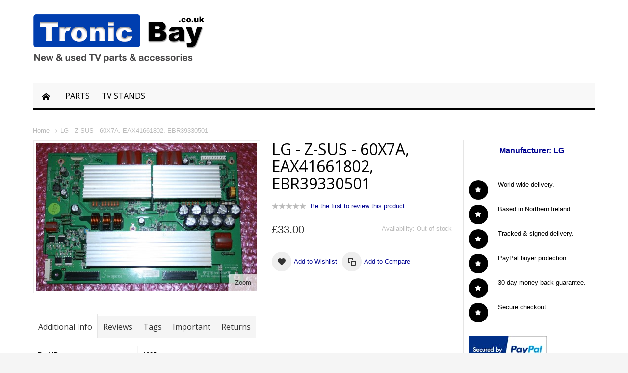

--- FILE ---
content_type: text/html; charset=UTF-8
request_url: https://www.lcd-tv-parts.com/catalog/product/view/id/4166
body_size: 16929
content:
<!DOCTYPE html>

<!--[if lt IE 7 ]> <html lang="en" id="top" class="no-js ie6"> <![endif]-->
<!--[if IE 7 ]>    <html lang="en" id="top" class="no-js ie7"> <![endif]-->
<!--[if IE 8 ]>    <html lang="en" id="top" class="no-js ie8"> <![endif]-->
<!--[if IE 9 ]>    <html lang="en" id="top" class="no-js ie9"> <![endif]-->
<!--[if (gt IE 9)|!(IE)]><!--> <html lang="en" id="top" class="no-js"> <!--<![endif]-->

<head>
<meta http-equiv="Content-Type" content="text/html; charset=utf-8" />
<title>LG - Z-SUS - 60X7A, EAX41661802, EBR39330501 lcd-tv-parts.com</title>
	<meta name="viewport" content="width=device-width, initial-scale=1" />
	<meta name="description" content="Welcome to Tronic Bay. We sell new and used TV spare parts and TV stands for Samsung, LG, Toshiba, Philips, Sony, Sharp, Panasonic and Hisense televisions. " />
<meta name="keywords" content="tv parts, lcd parts, plasma parts, tv boards," />
<meta name="robots" content="INDEX,FOLLOW" />
<link rel="icon" href="https://www.lcd-tv-parts.com/media/
/favicon/default/favicon.ico" type="image/x-icon" />
<link rel="shortcut icon" href="https://www.lcd-tv-parts.com/media/
/favicon/default/favicon.ico" type="image/x-icon" />

<!--[if lt IE 7]>
<script type="text/javascript">
//<![CDATA[
    var BLANK_URL = 'https://www.lcd-tv-parts.com/js/blank.html';
    var BLANK_IMG = 'https://www.lcd-tv-parts.com/js/spacer.gif';
//]]>
</script>
<![endif]-->

<link rel="stylesheet" type="text/css" href="https://www.lcd-tv-parts.com/js/calendar/calendar-win2k-1.css" />
<link rel="stylesheet" type="text/css" href="https://www.lcd-tv-parts.com/skin/frontend/ultimo/default/css/styles.css" media="all" />
<link rel="stylesheet" type="text/css" href="https://www.lcd-tv-parts.com/skin/frontend/base/default/css/widgets.css" media="all" />
<link rel="stylesheet" type="text/css" href="https://www.lcd-tv-parts.com/skin/frontend/ultimo/default/css/infortis/_shared/itemslider.css" media="all" />
<link rel="stylesheet" type="text/css" href="https://www.lcd-tv-parts.com/skin/frontend/ultimo/default/css/infortis/_shared/generic-nav.css" media="all" />
<link rel="stylesheet" type="text/css" href="https://www.lcd-tv-parts.com/skin/frontend/ultimo/default/css/infortis/brands/brands.css" media="all" />
<link rel="stylesheet" type="text/css" href="https://www.lcd-tv-parts.com/skin/frontend/ultimo/default/css/infortis/ultra-slideshow/ultra-slideshow.css" media="all" />
<link rel="stylesheet" type="text/css" href="https://www.lcd-tv-parts.com/skin/frontend/ultimo/default/css/infortis/_shared/accordion.css" media="all" />
<link rel="stylesheet" type="text/css" href="https://www.lcd-tv-parts.com/skin/frontend/ultimo/default/css/infortis/ultra-megamenu/menu.css" media="all" />
<link rel="stylesheet" type="text/css" href="https://www.lcd-tv-parts.com/skin/frontend/ultimo/default/css/styles-infortis.css" media="all" />
<link rel="stylesheet" type="text/css" href="https://www.lcd-tv-parts.com/skin/frontend/ultimo/default/css/components/animate/animate.css" media="all" />
<link rel="stylesheet" type="text/css" href="https://www.lcd-tv-parts.com/skin/frontend/ultimo/default/css/infortis/_shared/banners.css" media="all" />
<link rel="stylesheet" type="text/css" href="https://www.lcd-tv-parts.com/skin/frontend/ultimo/default/css/infortis/_shared/generic-cck.css" media="all" />
<link rel="stylesheet" type="text/css" href="https://www.lcd-tv-parts.com/skin/frontend/ultimo/default/css/infortis/_shared/dropdown.css" media="all" />
<link rel="stylesheet" type="text/css" href="https://www.lcd-tv-parts.com/skin/frontend/ultimo/default/css/infortis/_shared/itemgrid.css" media="all" />
<link rel="stylesheet" type="text/css" href="https://www.lcd-tv-parts.com/skin/frontend/ultimo/default/css/infortis/_shared/tabs.css" media="all" />
<link rel="stylesheet" type="text/css" href="https://www.lcd-tv-parts.com/skin/frontend/ultimo/default/css/infortis/_shared/icons.css" media="all" />
<link rel="stylesheet" type="text/css" href="https://www.lcd-tv-parts.com/skin/frontend/ultimo/default/css/infortis/_shared/icons-font.css" media="all" />
<link rel="stylesheet" type="text/css" href="https://www.lcd-tv-parts.com/skin/frontend/ultimo/default/css/common.css" media="all" />
<link rel="stylesheet" type="text/css" href="https://www.lcd-tv-parts.com/skin/frontend/ultimo/default/css/override-modules.css" media="all" />
<link rel="stylesheet" type="text/css" href="https://www.lcd-tv-parts.com/skin/frontend/ultimo/default/css/override-theme.css" media="all" />
<link rel="stylesheet" type="text/css" href="https://www.lcd-tv-parts.com/skin/frontend/ultimo/default/css/header.css" media="all" />
<link rel="stylesheet" type="text/css" href="https://www.lcd-tv-parts.com/skin/frontend/ultimo/default/css/bootstrap/bootstrap-grid.css" media="all" />
<link rel="stylesheet" type="text/css" href="https://www.lcd-tv-parts.com/skin/frontend/ultimo/default/css/infortis/_shared/grid12.css" media="all" />
<link rel="stylesheet" type="text/css" href="https://www.lcd-tv-parts.com/skin/frontend/ultimo/default/css/_config/design_default.css" media="all" />
<link rel="stylesheet" type="text/css" href="https://www.lcd-tv-parts.com/skin/frontend/ultimo/default/css/_config/grid_default.css" media="all" />
<link rel="stylesheet" type="text/css" href="https://www.lcd-tv-parts.com/skin/frontend/ultimo/default/css/_config/layout_default.css" media="all" />
<link rel="stylesheet" type="text/css" href="https://www.lcd-tv-parts.com/skin/frontend/ultimo/default/css/override-config.css" media="all" />
<link rel="stylesheet" type="text/css" href="https://www.lcd-tv-parts.com/skin/frontend/ultimo/child/css/custom.css" media="all" />
<link rel="stylesheet" type="text/css" href="https://www.lcd-tv-parts.com/skin/frontend/base/default/css/bold/checkout_payment_booster/expresspay.css" media="all" />
<link rel="stylesheet" type="text/css" href="https://www.lcd-tv-parts.com/skin/frontend/ultimo/default/css/infortis/cloud-zoom/cloud-zoom.css" media="all" />
<link rel="stylesheet" type="text/css" href="https://www.lcd-tv-parts.com/skin/frontend/ultimo/default/css/infortis/_shared/colorbox.css" media="all" />
<link rel="stylesheet" type="text/css" href="https://www.lcd-tv-parts.com/skin/frontend/ultimo/default/css/print.css" media="print" />
<script type="text/javascript" src="https://www.lcd-tv-parts.com/js/prototype/prototype.js"></script>
<script type="text/javascript" src="https://www.lcd-tv-parts.com/js/lib/ccard.js"></script>
<script type="text/javascript" src="https://www.lcd-tv-parts.com/js/prototype/validation.js"></script>
<script type="text/javascript" src="https://www.lcd-tv-parts.com/js/scriptaculous/builder.js"></script>
<script type="text/javascript" src="https://www.lcd-tv-parts.com/js/scriptaculous/effects.js"></script>
<script type="text/javascript" src="https://www.lcd-tv-parts.com/js/scriptaculous/dragdrop.js"></script>
<script type="text/javascript" src="https://www.lcd-tv-parts.com/js/scriptaculous/controls.js"></script>
<script type="text/javascript" src="https://www.lcd-tv-parts.com/js/scriptaculous/slider.js"></script>
<script type="text/javascript" src="https://www.lcd-tv-parts.com/js/varien/js.js"></script>
<script type="text/javascript" src="https://www.lcd-tv-parts.com/js/varien/form.js"></script>
<script type="text/javascript" src="https://www.lcd-tv-parts.com/js/mage/translate.js"></script>
<script type="text/javascript" src="https://www.lcd-tv-parts.com/js/mage/cookies.js"></script>
<script type="text/javascript" src="https://www.lcd-tv-parts.com/js/infortis/jquery/jquery.min.js"></script>
<script type="text/javascript" src="https://www.lcd-tv-parts.com/js/infortis/jquery/jquery-noconflict.js"></script>
<script type="text/javascript" src="https://www.lcd-tv-parts.com/js/infortis/jquery/plugins/jquery.owlcarousel.min.js"></script>
<script type="text/javascript" src="https://www.lcd-tv-parts.com/js/infortis/jquery/plugins/jquery.easing.min.js"></script>
<script type="text/javascript" src="https://www.lcd-tv-parts.com/js/infortis/jquery/plugins/jquery.accordion.min.js"></script>
<script type="text/javascript" src="https://www.lcd-tv-parts.com/js/infortis/jquery/jquery-ui.min.js"></script>
<script type="text/javascript" src="https://www.lcd-tv-parts.com/js/infortis/jquery/plugins/modernizr.custom.min.js"></script>
<script type="text/javascript" src="https://www.lcd-tv-parts.com/js/infortis/jquery/plugins/matchMedia.js"></script>
<script type="text/javascript" src="https://www.lcd-tv-parts.com/js/infortis/jquery/plugins/matchMedia.addListener.js"></script>
<script type="text/javascript" src="https://www.lcd-tv-parts.com/js/infortis/jquery/plugins/enquire.js"></script>
<script type="text/javascript" src="https://www.lcd-tv-parts.com/js/infortis/jquery/plugins/jquery.tabs.min.js"></script>
<script type="text/javascript" src="https://www.lcd-tv-parts.com/js/infortis/jquery/plugins/imagesloaded.js"></script>
<script type="text/javascript" src="https://www.lcd-tv-parts.com/js/varien/product.js"></script>
<script type="text/javascript" src="https://www.lcd-tv-parts.com/js/varien/product_options.js"></script>
<script type="text/javascript" src="https://www.lcd-tv-parts.com/js/varien/configurable.js"></script>
<script type="text/javascript" src="https://www.lcd-tv-parts.com/js/calendar/calendar.js"></script>
<script type="text/javascript" src="https://www.lcd-tv-parts.com/js/calendar/calendar-setup.js"></script>
<script type="text/javascript" src="https://www.lcd-tv-parts.com/js/infortis/jquery/plugins/jquery.cloudzoom.min.js"></script>
<script type="text/javascript" src="https://www.lcd-tv-parts.com/js/infortis/jquery/plugins/jquery.colorbox.min.js"></script>
<script type="text/javascript" src="https://www.lcd-tv-parts.com/skin/frontend/base/default/js/bold/checkout_payment_booster/expresspay.js"></script>
<script type="text/javascript" src="https://www.lcd-tv-parts.com/skin/frontend/ultimo/default/js/ultramegamenu.js"></script>
<script type="text/javascript" src="https://www.lcd-tv-parts.com/skin/frontend/ultimo/default/js/smartheader.js"></script>
<script type="text/javascript" src="https://www.lcd-tv-parts.com/skin/frontend/ultimo/default/js/stickyheader.js"></script>
<script type="text/javascript" src="https://www.lcd-tv-parts.com/skin/frontend/ultimo/default/js/app.js"></script>
<link rel="canonical" href="https://www.lcd-tv-parts.com/catalog/product/view/_ignore_category/1/id/4166/s/lg-z-sus-60x7a-eax41661802-ebr39330501/" />
<!--[if IE]>
<link rel="stylesheet" type="text/css" href="https://www.lcd-tv-parts.com/skin/frontend/ultimo/default/css/styles-ie.css" media="all" />
<![endif]-->
<!--[if lt IE 7]>
<script type="text/javascript" src="https://www.lcd-tv-parts.com/js/lib/ds-sleight.js"></script>
<script type="text/javascript" src="https://www.lcd-tv-parts.com/skin/frontend/base/default/js/ie6.js"></script>
<![endif]-->
<!--[if lte IE 7]>
<link rel="stylesheet" type="text/css" href="https://www.lcd-tv-parts.com/skin/frontend/ultimo/default/css/styles-ie7.css" media="all" />
<![endif]-->
<!--[if lte IE 8]>
<link rel="stylesheet" type="text/css" href="https://www.lcd-tv-parts.com/skin/frontend/ultimo/default/css/styles-ie8.css" media="all" />
<![endif]-->

<script type="text/javascript">
//<![CDATA[
Mage.Cookies.path     = '/';
Mage.Cookies.domain   = '.www.lcd-tv-parts.com';
//]]>
</script>

<script type="text/javascript">
//<![CDATA[
optionalZipCountries = ["HK","IE","MO","PA"];
//]]>
</script>
            <!-- BEGIN GOOGLE ANALYTICS CODE -->
        <script type="text/javascript">
        //<![CDATA[
            var _gaq = _gaq || [];
            
_gaq.push(['_setAccount', 'UA-49521020-1']);

_gaq.push(['_trackPageview']);
            
            (function() {
                var ga = document.createElement('script'); ga.type = 'text/javascript'; ga.async = true;
                ga.src = ('https:' == document.location.protocol ? 'https://ssl' : 'http://www') + '.google-analytics.com/ga.js';
                var s = document.getElementsByTagName('script')[0]; s.parentNode.insertBefore(ga, s);
            })();

        //]]>
        </script>
        <!-- END GOOGLE ANALYTICS CODE -->
    <style type="text/css">
									.footer-container2
	{
		background-image: url(https://www.lcd-tv-parts.com/media/
/wysiwyg/infortis/ultimo/_patterns/default/1.png);
	}
		</style><script type="text/javascript">//<![CDATA[
        var Translator = new Translate([]);
        //]]></script><!--da3116d6da19742510fc30cc9c940d22-->

<!--below is script for the sectigo SSL certificate. You can delete this if you change SSL provider-->
<script type="text/javascript"> //<![CDATA[ 
var tlJsHost = ((window.location.protocol == "https:") ? "https://secure.trust-provider.com/" : "http://www.trustlogo.com/");
document.write(unescape("%3Cscript src='" + tlJsHost + "trustlogo/javascript/trustlogo.js' type='text/javascript'%3E%3C/script%3E"));
//]]>
</script>
	<link href='//fonts.googleapis.com/css?family=Open+Sans&amp;subset=latin' rel='stylesheet' type='text/css' />
</head>
<body class=" catalog-product-view responsive catalog-product-view product-lg-z-sus-60x7a-eax41661802-ebr39330501 ">
<div id="root-wrapper">
<div class="wrapper">
        <noscript>
        <div class="global-site-notice noscript">
            <div class="notice-inner">
                <p>
                    <strong>JavaScript seems to be disabled in your browser.</strong><br />
                    You must have JavaScript enabled in your browser to utilize the functionality of this website.                </p>
            </div>
        </div>
    </noscript>
    <div class="page">
        <div id="header-container" class="header-container header-mobile" style="display:none;">
<div class="header-container2">
<div class="header-container3">

        <!-- Part of the header displayed only in mobile mode -->
    <div class="header-m-container">

        <div class="header-m-top-container">
            <div class="header-m-top header container clearer">
                <div class="inner-container">

                    
                                        
                </div> <!-- end: inner-container -->
            </div> <!-- end: header-m-top -->
        </div> <!-- end: header-m-top-container -->

        <div class="header-m-primary-container">
            <div class="header-m-primary header container">
                <div class="inner-container">

                    
                    <!-- Mobile logo -->
                    <div class="logo-wrapper--mobile">
                        <a class="logo logo--mobile" href="https://www.lcd-tv-parts.com/" title="TronicBay.co.uk">
                            <img src="https://www.lcd-tv-parts.com/skin/frontend/ultimo/child/images/logo-350x130.gif" alt="TronicBay.co.uk" />
                        </a>
                    </div>
                    <div class="clearer after-mobile-logo"></div>

                    <!-- Skip links -->
                    <div class="skip-links-wrapper skip-links--4">

                                                    <a href="#header-nav" class="skip-link skip-nav">
                                <span class="icon ic ic-menu"></span>
                                <span class="label">Menu</span>
                            </a>
                        
                                                    <a href="#header-search" class="skip-link skip-search">
                                <span class="icon ic ic-search"></span>
                                <span class="label">Search</span>
                            </a>
                        
                                                    <a href="#header-account" class="skip-link skip-account">
                                <span class="icon ic ic-user"></span>
                                <span class="label">Account</span>
                            </a>
                        
                        
                        
                                                                            <div id="mini-cart-marker-mobile"></div>
                            <div id="mini-cart" class="mini-cart dropdown is-empty">

    <a href="#header-cart" class="mini-cart-heading dropdown-heading cover skip-link skip-cart">
        <span>
        
            <span class="icon ic ic-cart"></span>
                        <span class="label">Cart</span>
                        <span class="caret"></span>

        </span>
    </a> <!-- end: heading -->
    
                <div id="header-cart" class="mini-cart-content dropdown-content left-hand block block block-cart skip-content skip-content--style">
            <div class="block-content-inner">

                                <div class="empty">You have no items in your shopping cart.</div>

            </div> <!-- end: inner block -->
        </div> <!-- end: dropdown-content -->
    
</div>
                        
                                                    <div id="header-nav" class="skip-content skip-content--style">
                                <div id="nav-marker-mobile"></div>
                            </div>

                                                    <div id="search-marker-mobile"></div>
                            <div id="header-search" class="skip-content skip-content--style">
    <div class="search-wrapper">
        <form id="search_mini_form" action="https://www.lcd-tv-parts.com/catalogsearch/result/" method="get">
    <div class="form-search">
        <label for="search">Search:</label>
        <input id="search" type="text" name="q" value="" class="input-text" maxlength="128" />
        <button type="submit" title="Search" class="button"><span><span>Search</span></span></button>
        <div id="search_autocomplete" class="search-autocomplete"></div>
        <script type="text/javascript">
        //<![CDATA[
            var searchForm = new Varien.searchForm('search_mini_form', 'search', 'Search entire store here...');
            searchForm.initAutocomplete('https://www.lcd-tv-parts.com/catalogsearch/ajax/suggest/', 'search_autocomplete');
        //]]>
        </script>
    </div>
</form>
    </div>
</div>
                        
                                                    <div id="account-links-marker-mobile"></div>
                                <div id="header-account" class="account-links top-links links-wrapper-separators-left skip-content skip-content--style">
        <ul class="links">
                        <li class="first" ><a href="https://www.lcd-tv-parts.com/customer/account/" title="Account" >Account</a></li>
                                <li ><a href="https://www.lcd-tv-parts.com/wishlist/" title="Wishlist" >Wishlist</a></li>
                                <li ><a href="https://www.lcd-tv-parts.com/customer/account/login/" title="Log In" >Log In</a></li>
                                <li class=" last" id="link-sign-up"><a href="https://www.lcd-tv-parts.com/customer/account/create/" title="Sign Up" >Sign Up</a></li>
            </ul>
    </div>
                        
                        
                            <div class="skip-links-clearer clearer"></div>

                    </div> <!-- end: skip-links-wrapper -->

                </div> <!-- end: inner-container -->
            </div> <!-- end: header-m-primary -->
        </div> <!-- end: header-m-primary-container -->

    </div> <!-- end: header-m-container -->
    
    <!-- Part of the header displayed only in regular mode -->
    <div class="header-top-container">
        <div class="header-top header container clearer">
            <div class="inner-container">

                                
                <div class="left-column">

                    
                    
                                                            <div class="item item-left hide-below-960">
                        <p class="welcome-msg"> </p>
                    </div>

                </div> <!-- end: left column -->

                <div class="right-column">

                    
                                        
                    
                    
                    
                </div> <!-- end: right column -->

            </div> <!-- end: inner-container -->
        </div> <!-- end: header-top -->
    </div> <!-- end: header-top-container -->

    <div class="header-primary-container">
        <div class="header-primary header container">
            <div class="inner-container">

                
                                <div class="hp-blocks-holder">

                                            <!-- Left column -->
                        <div class="hp-block left-column grid12-4">
                                                                                                                            <div class="item"><div class="logo-wrapper logo-wrapper--regular">
			<a class="logo logo--regular" href="https://www.lcd-tv-parts.com/" title="TronicBay.co.uk"><strong>TronicBay.co.uk</strong><img src="https://www.lcd-tv-parts.com/skin/frontend/ultimo/child/images/logo-350x130.gif" alt="TronicBay.co.uk" /></a>
	</div>
</div>
                                                                                    </div> <!-- end: left column -->
                    
                                            <!-- Central column -->
                        <div class="hp-block central-column grid12-4">
                                                                                                                            <div class="item"><div id="search-marker-regular"></div></div>
                                                                                    </div> <!-- end: central column -->
                    
                                            <!-- Right column -->
                        <div class="hp-block right-column grid12-4">
                                                                                                                            <div class="item"><div id="user-menu-wrapper-regular">
    <div id="user-menu" class="user-menu">

        
        
                    <div id="mini-cart-marker-regular"></div>        
        
                
        
                    <div id="mini-compare-marker-regular"></div>        
        
                
        
                    <div id="account-links-marker-regular"></div>        
        
        
    </div> <!-- end: user-menu -->
</div>
</div>
                                                                                    </div> <!-- end: right column -->
                                        
                </div> <!-- end: hp-blocks-holder -->

            </div> <!-- end: inner-container -->
        </div> <!-- end: header-primary -->
    </div> <!-- end: header-primary-container -->

            
    <div class="nav-container skip-content sticky-container">
        <div class="nav container clearer">
            <div class="inner-container"><div class="navi-wrapper">

        <ul class="nav-holders-wrapper">
        <li id="nav-holder1" class="nav-item level0 level-top nav-holder"></li>
        <li id="nav-holder2" class="nav-item level0 level-top nav-holder"></li>
        <li id="nav-holder3" class="nav-item level0 level-top nav-holder"></li>
    </ul>

            
        <div class="mobnav-trigger menu-trigger">
            <div class="menu-trigger-inner">
                <span class="trigger-icon"><span class="line"></span><span class="line"></span><span class="line"></span></span>
                <span class="label">Menu</span>
            </div>
        </div>

    
        
            
        <div id="nav-marker-regular"></div>
    <nav id="mainmenu" class="navi nav-regular opt-fx-fade-inout opt-sb0 opt-sob opt-hide480 with-bullets">
        <ul>

                        
            
                            <li class="nav-item nav-item--home level0 level-top">
                    <a class="level-top" href="https://www.lcd-tv-parts.com/"><span class="ic ic-home"></span></a>
                </li>
                        
                                        <li class="nav-item level0 nav-1 level-top first classic"><a href="https://www.lcd-tv-parts.com/parts.html" class="level-top"><span>Parts</span></a></li><li class="nav-item level0 nav-2 level-top last classic"><a href="https://www.lcd-tv-parts.com/tv-stands.html" class="level-top"><span>TV stands</span></a></li>                    
                                    
                                                                
        </ul>
    </nav>

    <div class="nav-border-bottom"></div>

</div> <!-- end: navi-wrapper -->
<script type="text/javascript">
//<![CDATA[

    var topMenuContainer = jQuery('#mainmenu');
    var topMenuSettings = {
        mobileMenuThreshold: 992        , isVerticalLayout: false        
        , mode: 0                , initVerticalMenuCollapsed: true        , outermostContainer: jQuery('.hp-blocks-holder')        , fullWidthDdContainer: jQuery('.hp-blocks-holder')    };
    var theTopMenu = topMenuContainer.ultramegamenu(topMenuSettings).data("infortis-ultramegamenu");
    theTopMenu.enableDropdowns();

        
        jQuery(function($) {

            var itemsList = topMenuContainer.children('ul');

            // Non-clickable links
            itemsList.on('click', '.no-click', function(e) {
                e.preventDefault();
            });

        }); //end: on document ready

        jQuery(window).on("load", function() {

            var menubar = topMenuContainer;
            var isTouchDevice = ('ontouchstart' in window) || (navigator.msMaxTouchPoints > 0);
            if (isTouchDevice)
            {
                menubar.on('click', 'a', function(e) {

                    var link = jQuery(this);
                    if (!menubar.hasClass('nav-mobile') && link.parent().hasClass('nav-item--parent'))
                    {
                        if (!link.hasClass('ready'))
                        {
                            e.preventDefault();
                            menubar.find('.ready').removeClass('ready');
                            link.parents('li').children('a').addClass('ready');
                        }
                    }

                }); //end: on click
            } //end: if isTouchDevice

        }); //end: on load

    
//]]>
</script>
</div>
        </div>
    </div>    
</div> <!-- end: header-container3 -->
</div> <!-- end: header-container2 -->
</div> <!-- end: header-container -->
<script type="text/javascript">
//<![CDATA[

    var theHeaderContainer = jQuery('#header-container');

        
        var smartHeaderSettings = {
            cartBlockSelector: '#mini-cart'
            , dropdownBlockClass: 'dropdown'
        };
        theHeaderContainer.smartheader(smartHeaderSettings);

    
    jQuery(function($) {

        
            //Skip Links
            var skipContents = $('.skip-content');
            var skipLinks = $('.skip-link');
            skipLinks.on('click', function (e) {
                e.preventDefault();

                var self = $(this);
                var target = self.attr('href');

                //Get target element
                var elem = $(target);

                //Check if stub is open
                var isSkipContentOpen = elem.hasClass('skip-active') ? 1 : 0;

                //Hide all stubs
                skipLinks.removeClass('skip-active');
                skipContents.removeClass('skip-active');

                //Toggle stubs
                if (isSkipContentOpen) {
                    self.removeClass('skip-active');
                } else {
                    self.addClass('skip-active');
                    elem.addClass('skip-active');
                }
            });

        
        
            var stickyHeaderSettings = {
                stickyThreshold: 992                , cartBlockSelector: '#mini-cart'
            };
            theHeaderContainer.stickyheader(stickyHeaderSettings);

        
    }); //end: on document ready

//]]>
</script>
<script type="text/javascript">
//<![CDATA[

    //Expose the header container
    var jsHeaderContainerObject = document.getElementById("header-container");
    if (jsHeaderContainerObject.style.display == 'none')
    {
        jsHeaderContainerObject.style.display = "block";
        jsHeaderContainerObject.classList.add("js-shown"); ///
    }

//]]>
</script>
        <div class="main-container col1-layout">
            <div class="main-top-container"></div>
            <div class="main container">
                <div class="inner-container">
                    <div class="breadcrumbs">
    <ul>
                                    <li class="home" itemscope itemtype="http://data-vocabulary.org/Breadcrumb">
                    <a href="https://www.lcd-tv-parts.com/" title="Go to Home Page" itemprop="url"><span itemprop="title">Home</span></a>
            
                                <span class="sep"></span>
                                
                </li>
                                    <li class="product">
                    <span class="last-crumb">LG - Z-SUS - 60X7A, EAX41661802, EBR39330501</span>
            
                                
                </li>
            </ul>
</div>
                    <div class="preface"></div>
                    <div id="page-columns" class="columns">
                        <div class="column-main">
                                                        <script type="text/javascript">
	var optionsPrice = new Product.OptionsPrice([]);
</script>
<div id="messages_product_view"></div>
<div class="product-view nested-container" itemscope itemtype="http://schema.org/Product">



	<div class="product-img-column grid12-5 ">

		



<div class="img-box img-box-style1">


        
                
        <p class="product-image" style="max-width: 450px;">
        
            <a  href="https://www.lcd-tv-parts.com/media/
/catalog/product/cache/1/image/3888x/040ec09b1e35df139433887a97daa66f/1/3/1305.jpg"
                class="cloud-zoom product-image-gallery"                 id="zoom1"
                rel="position:'right',showTitle:false,lensOpacity:0.5,smoothMove:3,zoomWidth:650,zoomHeight:500,adjustX:15,adjustY:-6,tint:'#003EAF',tintOpacity:0.5">

                <img id="image-main"                     class="gallery-image visible"                     src="https://www.lcd-tv-parts.com/media/
/catalog/product/cache/1/image/450x/040ec09b1e35df139433887a97daa66f/1/3/1305.jpg"
                    alt="LG - Z-SUS - 60X7A, EAX41661802, EBR39330501"
                    title="LG - Z-SUS - 60X7A, EAX41661802, EBR39330501"
                    itemprop="image" />
            </a>
            
                                            <a id="zoom-btn" class="lightbox-group zoom-btn-small" href="https://www.lcd-tv-parts.com/media/
/catalog/product/cache/1/image/3888x/040ec09b1e35df139433887a97daa66f/1/3/1305.jpg" title="LG - Z-SUS - 60X7A, EAX41661802, EBR39330501">Zoom</a>
                
                    </p>
    
    



        <div class="more-images slider-arrows3 itemslider-thumbnails count-1">
        <div id="itemslider-zoom" class="thumbnails slides">
        
                        
                                                                    <div class="item" >
                        <a href="https://www.lcd-tv-parts.com/media/
/catalog/product/cache/1/image/3888x/040ec09b1e35df139433887a97daa66f/1/3/1305.jpg" class="cloud-zoom-gallery lightbox-group" title=""
                            rel="useZoom:'zoom1', smallImage: 'https://www.lcd-tv-parts.com/media/
/catalog/product/cache/1/image/450x/040ec09b1e35df139433887a97daa66f/1/3/1305.jpg'">
                                                            <img class="lazyOwl" data-src="https://www.lcd-tv-parts.com/media/
/catalog/product/cache/1/thumbnail/65x/040ec09b1e35df139433887a97daa66f/1/3/1305.jpg" alt=""/>
                                                    </a>
                    </div>
                                    
                </div>
    </div> <!-- end: more-images -->
</div> <!-- end: img-box -->



		<script type="text/javascript">
        jQuery(function($) {

        	//Zoom button for main image
        	$zoomButton = $("#zoom-btn");
            
            //Init lightbox
            $(".lightbox-group").colorbox({
			                rel:		'lightbox-group',
			                opacity:	0.5,
                speed:		300,
                current:	'{current} / {total}',
                previous: '',
                next: '',
                close: '' //No comma here
				, maxWidth:'95%', maxHeight:'95%'			});
			
			//Product thumbnails - remove first one from gallery, it's already included in gallery by "zoom" button
							$(".cloud-zoom-gallery").first().removeClass("cboxElement");
						
			//Remove clicked thumbnail from gallery, it's already included in gallery by "zoom" button
			$(".cloud-zoom-gallery").click(function() {
				$zoomButton
					.attr('href', $(this).attr('href'))
					.attr('title', $(this).attr('title'));
			
									//First add gallery class to all thumbnails
					$(".cloud-zoom-gallery").each(function() {
						$(this).addClass("cboxElement");
					});
					$(this).removeClass("cboxElement");
							});

			//On image change
			$(document).on('product-media-manager-image-updated', function(e, data) {

				var img = data.img;

				//Add new image's URL to the zoom button's href attribute
				$zoomButton.attr('href', img.attr('src'));
				$zoomButton.attr('title', '');

									$(".cloud-zoom-gallery").each(function() {
						$(this).addClass("cboxElement");
					});
				
			}); //end: on event
            
        });
    </script>

<script type="text/javascript">
//<![CDATA[

    jQuery(function($) {

        var $cz = $('.cloud-zoom');
        var czInstance = $('.cloud-zoom').data('zoom');

        //On image change
        $(document).on('product-media-manager-image-updated', function(e, data) {

            var img = data.img;

            czInstance.destroy();

            //Add new image's URL to the CloudZoom element's href attribute
            $cz.attr('href', img.attr('src'));

            //Remove mousetrap
            var $mt = $('.mousetrap');
            $mt.unbind();
            $mt.remove();
            $mt = null;

            //Reinitialize CloudZoom
            $cz.CloudZoom();

        }); //end: on event

        //On resize
        var t;
        $(window).resize(function() {
            clearTimeout(t); 
            t = setTimeout(function() {

                czInstance.destroy();

                //Remove mousetrap and other elements
                var $mt = $('.mousetrap');
                $mt.unbind();
                $mt.remove();
                $mt = null;
                $('.cloud-zoom-lens').remove();
                $('#cloud-zoom-big').remove();

                //Reinitialize CloudZoom
                $cz.CloudZoom();

            }, 200);
        });

            var owl = $('#itemslider-zoom');
        owl.owlCarousel({

            mouseDrag: false,

                    lazyLoad: true,
        
                    itemsCustom: [ [0, 1] ],
            responsiveRefreshRate: 50,
        
                    slideSpeed: 200,
        
        
                    autoPlay: 5000,
        
            stopOnHover: true,

                    rewindNav: true,
            rewindSpeed: 600,
        
            pagination: false,
            navigation: true,
            navigationText: false

        }); //end: owl
    
    });
//]]>
</script>

				
	</div>



	<div class="product-primary-column product-shop grid12-4">

		<div class="product-name">
			<h1 itemprop="name">LG - Z-SUS - 60X7A, EAX41661802, EBR39330501</h1>
		</div>
		
		    <div class="ratings no-rating">
        <div class="rating-box">
            <div class="rating" style="width:0%"></div>
        </div>
        <p class="rating-links">
            <a id="goto-reviews-form" href="#review-form">Be the first to review this product</a>
        </p>
    </div>

		
		
		
								<meta itemprop="productID" content="sku:1305" />		
				
		
		<div itemprop="offers" itemscope itemtype="http://schema.org/Offer">
			<div class="product-type-data">

									
		    <p class="availability out-of-stock">Availability: <span>Out of stock</span></p>
	    <meta itemprop="availability" content="http://schema.org/OutOfStock">
	

                        
    <div class="price-box">
                                                                <span class="regular-price" id="product-price-4166">
                                            <span class="price">£33.00</span>                                    </span>
                        
        </div>

				
			</div>
			
			<meta itemprop="priceCurrency" content="GBP" /><meta itemprop="price" content="27.5" />		</div> 
				
			<form action="https://www.lcd-tv-parts.com/checkout/cart/add/uenc/aHR0cHM6Ly93d3cubGNkLXR2LXBhcnRzLmNvbS9jYXRhbG9nL3Byb2R1Y3Qvdmlldy9pZC80MTY2Lz9fX19TSUQ9VQ,,/product/4166/form_key/y0ojMQDcQiGOKvY0/" method="post" id="product_addtocart_form">
				<input name="form_key" type="hidden" value="y0ojMQDcQiGOKvY0" />
				<div class="no-display">
					<input type="hidden" name="product" value="4166" />
					<input type="hidden" name="related_product" id="related-products-field" value="" />
				</div>
											</form>

		
				
					<div class="action-box clearer">
				<ul class="add-to-links">

	<li>
        <a class="link-wishlist feature feature-icon-hover first" href="https://www.lcd-tv-parts.com/wishlist/index/add/product/4166/form_key/y0ojMQDcQiGOKvY0/" onclick="productAddToCartForm.submitLight(this, this.href); return false;" title="Add to Wishlist">
			<span class="ic ic-heart ib icon-color-productview"></span>
			<span class="label">Add to Wishlist</span>
		</a>
	</li>


	<li>
        <a class="link-compare feature feature-icon-hover first" href="https://www.lcd-tv-parts.com/catalog/product_compare/add/product/4166/uenc/aHR0cHM6Ly93d3cubGNkLXR2LXBhcnRzLmNvbS9jYXRhbG9nL3Byb2R1Y3Qvdmlldy9pZC80MTY2/form_key/y0ojMQDcQiGOKvY0/" title="Add to Compare">
			<span class="ic ic-compare ib icon-color-productview"></span>
			<span class="label">Add to Compare</span>
		</a>
	</li>

</ul>			</div>
		
		
		
		
	</div>



	
		<div class="product-secondary-column grid12-3 custom-sidebar-right">
			<div class="inner">

				
				
									<div class="feature-wrapper bottom-border">			
				
			<div class="box-brand">
									<a class="fade-on-hover" href="https://www.lcd-tv-parts.com/catalogsearch/advanced/result/?manufacturer%5B%5D=19" title="Click to see more products from LG"><div class="brand-name attribute"><span class="label">Manufacturer: </span>LG</div></a>
								<meta itemprop="brand" content="LG" />
			</div>
		
			</div>
				
				
				<div class="container_product_secondary_2 std block_product_secondary_bottom"><div class="feature feature-icon-hover indent">
	<span class="ib ic ic-star"></span>
	<p class="no-margin ">World wide delivery.</p>
</div>
<div class="feature feature-icon-hover indent">
	<span class="ib ic ic-star"></span>
	<p class="no-margin ">Based in Northern Ireland.</p>
</div>

<div class="feature feature-icon-hover indent">
	<span class="ib ic ic-star"></span>
	<p class="no-margin ">Tracked & signed delivery.</p>
</div>
<div class="feature feature-icon-hover indent last">
	<span class="ib ic ic-star"></span>
	<p class="no-margin ">PayPal buyer protection.</p>
</div>

<p></p>

<div class="feature feature-icon-hover indent">
	<span class="ib ic ic-star"></span>
	<p class="no-margin ">30 day money back guarantee.</p>
</div>
<div class="feature feature-icon-hover indent">
	<span class="ib ic ic-star"></span>
	<p class="no-margin ">Secure checkout.</p>
</div>



<!-- 
<!-- Social bookmarks from http://www.addthis.com/get/sharing  -->
<!-- AddThis Button BEGIN -->
<!-- David P - I have removed this as it was causing all pages to show a browser warning of loading unsecure scripts
<div class="feature-wrapper top-border margin-bottom">
	<div class="addthis_toolbox addthis_default_style ">
	<a class="addthis_button_preferred_1"></a>
	<a class="addthis_button_preferred_2"></a>
	<a class="addthis_button_preferred_3"></a>
	<a class="addthis_button_preferred_4"></a>
	<a class="addthis_button_compact"></a>
	<a class="addthis_counter addthis_bubble_style"></a>
	</div>
	<script type="text/javascript" src="http://s7.addthis.com/js/300/addthis_widget.js#pubid=xa-5054e6c6502d114f"></script>
</div>
-->
<!-- AddThis Button END -->




<br/></div>
				<div class="block_product_replace_related"><div class="block">

<img src="https://www.paypalobjects.com/webstatic/mktg/logo/bdg_secured_by_pp_2line.png" alt="Secured by PayPal" />
<br />
<br />
<img src="https://www.lcd-tv-parts.com/media/
/wysiwyg/Logos/checkout-cards.png" alt="Cards accepted" />


<!--
	<div class="block-title">
		<strong><span>Replace related</span></strong>
	</div>

	<p style="background-color: #eee; padding:10px; margin-bottom:10px; margin-top:10px;">
		Custom CMS block replacing related products. Put your own content here: text, HTML, images - whatever you want.
	</p>
	<p style="background-color: #eee; padding:10px;">
		There are many similar blocks accross the store. All editable from admin panel.
	</p>
-->


</div></div>
			</div>
		</div>

	


	

	
	<script type="text/javascript">
	//<![CDATA[
		var productAddToCartForm = new VarienForm('product_addtocart_form');
		productAddToCartForm.submit = function(button, url) {
			if (this.validator.validate()) {
				var form = this.form;
				var oldUrl = form.action;

				if (url) {
				   form.action = url;
				}
				var e = null;
				try {
					this.form.submit();
				} catch (e) {
				}
				this.form.action = oldUrl;
				if (e) {
					throw e;
				}

				if (button && button != 'undefined') {
					button.disabled = true;
				}
			}
		}.bind(productAddToCartForm);

		productAddToCartForm.submitLight = function(button, url){
			if(this.validator) {
				var nv = Validation.methods;
				delete Validation.methods['required-entry'];
				delete Validation.methods['validate-one-required'];
				delete Validation.methods['validate-one-required-by-name'];
				if (this.validator.validate()) {
					if (url) {
						this.form.action = url;
					}
					this.form.submit();
				}
				Object.extend(Validation.methods, nv);
			}
		}.bind(productAddToCartForm);
	//]]>
	</script>



		<div class="product-lower-primary-column box-additional grid12-9">

		<div class="collateral-container box-tabs">

    
                                    

        <div id="product-tabs" class="gen-tabs gen-tabs--style1">

        <ul class="tabs clearer">
                                                                                                        <li id="tab-additional"><a href="#" class="current">Additional Info</a></li>
                                                                <li id="tab-tabreviews"><a href="#" >Reviews</a></li>
                                                                <li id="tab-tags"><a href="#" >Tags</a></li>
                                                                <li id="tab-product_cms_block1"><a href="#" >Important</a></li>
                                                                <li id="tab-product_cms_block2"><a href="#" >Returns</a></li>
                                    </ul>
        <div class="tabs-panels"><div class="acctab" id="acctab-additional">Additional Info</div><div class="panel">    <strong class="section-title">Additional Info</strong>
    <table class="data-table" id="product-attribute-specs-table">
        <col width="25%" />
        <col />
        <tbody>
                    <tr>
                <th class="label">Part ID</th>
                <td class="data">1305</td>
            </tr>
                    <tr>
                <th class="label">Manufacturer</th>
                <td class="data">LG</td>
            </tr>
                    <tr>
                <th class="label">Type</th>
                <td class="data">Z-SUS</td>
            </tr>
                    <tr>
                <th class="label">Part no.</th>
                <td class="data">EBR39330501</td>
            </tr>
                    <tr>
                <th class="label">Can substitute for</th>
                <td class="data">No</td>
            </tr>
                    <tr>
                <th class="label">Numbers on part/board</th>
                <td class="data">60X7A
EAX41661802</td>
            </tr>
                    <tr>
                <th class="label">Compatible models</th>
                <td class="data">No</td>
            </tr>
                    <tr>
                <th class="label">Condition</th>
                <td class="data">Used</td>
            </tr>
                    <tr>
                <th class="label">Condition description</th>
                <td class="data">Part (used) - This is a previously used but working part which has been removed from a ‘write off’ unit where the fault was not associated with this part.</td>
            </tr>
                    <tr>
                <th class="label">Additional notes</th>
                <td class="data">No</td>
            </tr>
                </tbody>
    </table>
    <script type="text/javascript">decorateTable('product-attribute-specs-table')</script>
</div><div class="acctab" id="acctab-tabreviews">Reviews</div><div class="panel">
<div class="box-collateral box-reviews" id="customer-reviews">
            <div class="form-add">
    <div class="heading">Write Your Own Review</div>
        <p class="review-nologged" id="review-form">
        Only registered users can write reviews. Please, <a href="https://www.lcd-tv-parts.com/customer/account/login/referer/aHR0cHM6Ly93d3cubGNkLXR2LXBhcnRzLmNvbS9jYXRhbG9nL3Byb2R1Y3Qvdmlldy9pZC80MTY2Lz9fX19TSUQ9VSNyZXZpZXctZm9ybQ,,/">log in</a> or <a href="https://www.lcd-tv-parts.com/customer/account/create/">register</a>    </p>
    </div>
</div>
</div><div class="acctab" id="acctab-tags">Tags</div><div class="panel"><div class="box-collateral box-tags">
    <strong class="section-title">Tags</strong>
            <form id="addTagForm" action="https://www.lcd-tv-parts.com/tag/index/save/product/4166/uenc/aHR0cHM6Ly93d3cubGNkLXR2LXBhcnRzLmNvbS9jYXRhbG9nL3Byb2R1Y3Qvdmlldy9pZC80MTY2/" method="get">
        <div class="form-add">
            <label for="productTagName">Add Your Tags:</label>
            <div class="input-box">
                <input type="text" class="input-text required-entry" name="productTagName" id="productTagName" />
            </div>
            <button type="button" title="Add Tags" class="button" onclick="submitTagForm()">
                <span>
                    <span>Add Tags</span>
                </span>
            </button>
        </div>
    </form>
    <p class="note">Use spaces to separate tags. Use single quotes (') for phrases.</p>
    <script type="text/javascript">
    //<![CDATA[
        var addTagFormJs = new VarienForm('addTagForm');
        function submitTagForm(){
            if(addTagFormJs.validator.validate()) {
                addTagFormJs.form.submit();
            }
        }
    //]]>
    </script>
</div>
</div><div class="acctab" id="acctab-product_cms_block1">Important</div><div class="panel">	<div class="std"><h2><span style="color: #333333;">Are you ordering the correct part?</span></h2>
<p></p>
<p>This part will not repair your TV if the fault within the unit has not been diagnosed correctly. An incorrect diagnoses may give you the impression that the part you have received from us is faulty. Before placing an order it is therefore important that you consult with a qualified electrical engineer in order to determine both the source of the fault and the correct part to order (there can be numerous variations of the same part). Please note that in the event of a return as a result of ordering the wrong item, buyers are responsible for both outbound and return postage costs. If you have an issue with the item you have received please contact us directly. It may be possible we can provide some additional advice to remedy a problem.</p>
<p></p>
<p></p>
<ul>
<li>Research part compatibility before you place your order.</li>
<li>Check the model, part numbers and image carefully to ensure you are replacing a like for like part.</li>
<li>Parts should be installed by an experienced technician.</li>
<li>We can not be responsible for any damage, injury or costs incurred as a result of fitting parts.</li>
</ul>
<!--
<h2>Custom Static Block 1</h2>

<p>Custom CMS block displayed as a tab. You can use it to display info about returns and refunds, latest promotions etc. You can put your own content here: text, HTML, images - whatever you like. There are <strong>many similar blocks</strong> accross the store. All CMS blocks are editable from the admin panel.</p>

<div class="feature feature-icon-hover indent first">
	<span class="ib ic ic-right ic-2x"></span>
	<p class="no-margin"><strong>Magento Community Edition is the most powerful</strong> open source e-commerce software and can be downloaded 100% for free. Developers can modify the core code, add custom features and functionality by installing extensions from Magento Connect marketplace.</p>
</div>
<div class="feature feature-icon-hover indent">
	<span class="ib ic ic-right ic-2x"></span>
	<p class="no-margin"><strong>Manage the fully dynamic catalog</strong> with the intutive admistrative interface. The flexible catalog system includes various options for the display of items. Magento is also integrated with a variety of major payment gateways out of the box.</p>
</div>
<div class="feature feature-icon-hover indent last">
	<span class="ib ic ic-right ic-2x"></span>
	<p class="no-margin"><strong>Magento is a fully global platform</strong>, allowing for the expansion of business or simply offering multiple versions of your site to meet the needs of your customers.
Translated into over 60 languages, supporting multiple currencies, payment methods and taxes, Magento allows for internationalization of your online stores.</p>
</div>
--></div>
</div><div class="acctab" id="acctab-product_cms_block2">Returns</div><div class="panel">	<div class="std"><h2><span style="color: #333333;">Returns &amp; Faulty items</span></h2>
<p>All products are individually inspected before being dispatched. In the unlikely event that your item is faulty, please contact us within 30 days of receipt and we will provide return details.</p></div>
</div></div>

    </div>
    <script type="text/javascript">
        //<![CDATA[
        jQuery(function($) {

            //Link to the reviews tab
            var tabOperator = {

                root : ''
                , $rootContainer : null
                , $tabsContainer : null
                , $panelsContainer : null

                //1 - tabs/accordion, 2 - accordion, 3 - tabs
                , mode : 1                , threshold : 1024                , initialAccIndex : 0
                , tabEffect : 'default'
                , accEffect : 'default'

                , init : function(root)
                {
                    //If no param, set default selector
                    tabOperator.root = root || '.gen-tabs';
                    tabOperator.$rootContainer      = $(tabOperator.root);
                    tabOperator.$tabsContainer      = tabOperator.$rootContainer.children('.tabs');
                    tabOperator.$panelsContainer    = tabOperator.$rootContainer.children('.tabs-panels');

                    //Activate tabs based on selected mode
                                            tabOperator.initialAccIndex = null;
                    
                    if (tabOperator.mode === 1)
                    {
                        //Initial value of the flag which indicates whether viewport was above the threshold
                        var previousAboveThreshold = $(window).width() >= tabOperator.threshold;

                        //Activate tabs or accordion
                        if (previousAboveThreshold)
                        {
                            //If above threshold - activate tabs
                            tabOperator.initTabs();
                        }
                        else
                        {
                            //If below threshold - activate accordion
                            tabOperator.initAccordion(tabOperator.initialAccIndex);
                        }

                        //On tab click
                        tabOperator.hookToAccordionOnClick();

                        //On window resize
                        $(window).on('themeResize', function (e, resizeEvent) {

                            if ($(window).width() < tabOperator.threshold)
                            {
                                if (previousAboveThreshold)
                                {
                                    //Now below threshold, previously above, so switch to accordion
                                    var api = tabOperator.$tabsContainer.data("tabs");
                                    var index = api.getIndex();
                                    api.destroy();

                                    tabOperator.initAccordion(index);
                                }
                                previousAboveThreshold = false;
                            }
                            else
                            {
                                if (!previousAboveThreshold)
                                {
                                    //Now above threshold, previously below, so switch to tabs
                                    var api = tabOperator.$panelsContainer.data("tabs");
                                    var index = api.getIndex();
                                    api.destroy();
                                    tabOperator.$rootContainer.removeClass("accor");

                                    tabOperator.initTabs(index);
                                }
                                previousAboveThreshold = true;
                            }

                        });
                    }
                    else if (tabOperator.mode === 2)
                    {
                        tabOperator.initAccordion(tabOperator.initialAccIndex);

                        //On tab click
                        tabOperator.hookToAccordionOnClick();
                    }
                    else
                    {
                        tabOperator.initTabs();
                    }

                } //end: init

                , initTabs : function(index)
                {
                    //If no param, set it to 0
                    if (typeof index === "undefined")
                    { 
                        index = 0;
                    }
                    tabOperator.$tabsContainer.tabs(".tabs-panels .panel", {effect: tabOperator.tabEffect, initialIndex: index});
                }

                , initAccordion : function(index)
                {
                    //If no param, set it to 0
                    if (typeof index === "undefined")
                    { 
                        index = 0;
                    }
                    tabOperator.$rootContainer.addClass("accor");
                    tabOperator.$panelsContainer.tabs(".tabs-panels .panel", {tabs: '.acctab', effect: tabOperator.accEffect, initialIndex: index});
                }

                , hookToAccordionOnClick : function()
                {
                    //Attach a handler to an event after a tab is clicked
                    tabOperator.$panelsContainer.bind("onClick", function(event, index) {

                        //Note: "this" is a reference to the DOM element of tabs
                        //var theTabs = this;
                        var target = event.target || event.srcElement || event.originalTarget;

                        //If viewport is lower than the item, scroll to that item
                        var itemOffsetTop = $(target).offset().top;
                        var viewportOffsetTop = jQuery(window).scrollTop();
                        if (itemOffsetTop < viewportOffsetTop)
                        {
                            $("html, body").delay(150).animate({scrollTop: (itemOffsetTop-50)}, 600, 'easeOutCubic');
                        }

                    }); //end: bind onClick
                }

                , openTab : function()
                {
                    if (tabOperator.$rootContainer.hasClass("accor"))
                    {
                        var $panels = tabOperator.$panelsContainer;
                        var indexOfTab = $panels.children(".acctab").index($("#acctab-tabreviews"));
                        $panels.data("tabs").click(indexOfTab);
                    }
                    else
                    {
                        var $tabs = tabOperator.$tabsContainer;
                        var indexOfTab = $tabs.children("#tab-tabreviews").index();
                        $tabs.data("tabs").click(indexOfTab);
                    }
                }

                , slideTo : function(target, offset)
                {
                    //Slide to tab (minus height of sticky menu)
                    var itemOffsetTop = $(target).offset().top - offset;
                    $("html, body").animate({scrollTop: itemOffsetTop}, 600, 'easeOutCubic');
                }

            };

            //Initialize tabs
            tabOperator.init('#product-tabs');

                
            $("#goto-reviews").click(function() {
                
                tabOperator.openTab();
                tabOperator.slideTo('#product-tabs', 50);

            }); //end: on click

            $("#goto-reviews-form").click(function() {

                tabOperator.openTab();
                tabOperator.slideTo('#review-form', 90);

            }); //end: on click

        
        });
        //]]>
    </script>


    
</div>
		
		
		
	</div>



		
		
	


				<div class="product-lower-primary-column-part2 box-additional grid12-9"></div>
	


</div> <!-- end: product-view -->

<script type="text/javascript">
    var lifetime = 3600;
    var expireAt = Mage.Cookies.expires;
    if (lifetime > 0) {
        expireAt = new Date();
        expireAt.setTime(expireAt.getTime() + lifetime * 1000);
    }
    Mage.Cookies.set('external_no_cache', 1, expireAt);
</script>
                        </div>
                    </div>
                    <div class="postscript"></div>
                </div>
            </div>
            <div class="main-bottom-container"></div>
        </div>
        <div class="footer-container">
<div class="footer-container2">
<div class="footer-container3">

	
	
	<div class="footer-top-container section-container">
		<div class="footer-top footer container">
			<div class="inner-container">
			
				<div class="section clearer links-wrapper-separators">
				
																<div class="item item-left"><ul class="links">
                        <li class="first" ><a href="https://www.lcd-tv-parts.com/catalog/seo_sitemap/category/" title="Site Map" >Site Map</a></li>
                                <li ><a href="https://www.lcd-tv-parts.com/catalogsearch/term/popular/" title="Search Terms" >Search Terms</a></li>
                                <li ><a href="https://www.lcd-tv-parts.com/catalogsearch/advanced/" title="Advanced Search" >Advanced Search</a></li>
                                <li ><a href="https://www.lcd-tv-parts.com/sales/guest/form/" title="Orders and Returns" >Orders and Returns</a></li>
                                <li class=" last" ><a href="https://www.lcd-tv-parts.com/contacts/" title="Contact Us" >Contact Us</a></li>
            </ul>
</div>
										
															
																<div class="item item-right"><ul class="links">

	<li class="first">
		<a href="https://www.lcd-tv-parts.com/about-us-page" title="About us">About Us</a>
	</li>
	<!--   <li class="last">
		<a href="https://www.lcd-tv-parts.com/contact_us"  title="Contact us">Contact Us</a>
	</li>   -->

</ul></div>
										
				</div> <!-- end: footer-top section -->
				
			</div> <!-- end: inner-container -->
		</div> <!-- end: footer-top -->
	</div>

	
		
		
	<div class="footer-primary-container section-container">
		<div class="footer-primary footer container">
			<div class="inner-container">

				
								<div class="clearer">
					<div class="grid12-12">  <div class="std"><div class="grid12-3">
	<div class="mobile-collapsible">

		
		<div class="block-content">


			<img src="https://www.lcd-tv-parts.com/media/
/wysiwyg/Logos/logo-tronicbay-footer.png" alt="Tronic Bay" style="padding-bottom:10px;" />
			<div class="feature first last">
				<p>Established in 2013 Tronic Bay provides new and used TV parts and accessories at value prices enabling experienced engineers to economically repair electrical goods.</p>
				<!--  <h5><a class="go" href="http://themeforest.net/item/ultimo-fluid-responsive-magento-theme/3231798?ref=infortis">Buy this theme</a></h5>  -->
			</div>
		</div>

	</div>
</div>

<div class="grid12-3">
	<div class="mobile-collapsible">

		<h6 class="block-title heading">Shopping with us</h6>
		<div class="block-content">
			<ul class="bullet">
				
				<li><a href="https://www.lcd-tv-parts.com/delivery/">Delivery information</a></li>
				<li><a href="https://www.lcd-tv-parts.com/returns_refunds_info/">Returns & refunds</a></li>
				
				
			</ul>
		</div>

	</div>
</div>

<div class="grid12-3">
	<div class="mobile-collapsible">

		<h6 class="block-title heading">Why buy from us?</h6>
		<div class="block-content">
			<div class="feature feature-icon-hover indent first">
				<span class="ib ic ic-char">1</span>
				<p class="no-margin">A wide range of new & used TV parts & accessories.</p>
			</div>
			<div class="feature feature-icon-hover indent">
				<span class="ib ic ic-char">2</span>
				<p class="no-margin ">Payments securely processed by PayPal.</p>
			</div>
			<div class="feature feature-icon-hover indent">
				<span class="ib ic ic-char">3</span>
				<p class="no-margin ">30 day money back guarantee.</p>
			</div>
			<!--   <div class="feature feature-icon-hover indent">
				<span class="ib ic ic-char">4</span>
				<p class="no-margin "></p>
			</div> -->
		</div>

	</div>
</div>



<div class="grid12-3" align="">

<div class="mobile-collapsible">

		<h6 class="block-title heading">Secured</h6>


<p></p>
<p>This is an SSL encrypted website as indicated by the padlock symbol in the address bar. This ensures your information is encrypted, private and secure.</p>



<!--below is script for the sectigo SSL certificate. You can delete this if you change SSL provider-->
<script language="JavaScript" type="text/javascript">
TrustLogo("https://www.lcd-tv-parts.com/media/wysiwyg/Logos/positivessl_trust_seal_lg_222x54.png", "CL1", "none");
</script>
<a  href="https://www.instantssl.com/" id="comodoTL">Essential SSL</a>


	






<!--
		<div class="block-content">
			<div class="feature feature-icon-hover indent first">
				<span class="ib ic ic-phone ic-lg"></span>
				<p class="no-margin ">Call Us +001 555 801<br/>Fax +001 555 802</p>
			</div>
			<div class="feature feature-icon-hover indent">
				<span class="ib ic ic-mobile ic-lg"></span>
				<p class="no-margin ">+77 123 1234<br/>+42 98 9876</p>
			</div>
			<div class="feature feature-icon-hover indent">
				<span class="ib ic ic-letter ic-lg"></span>
				<p class="no-margin ">boss@example.com<br/>me@example.com</p>
			</div>
			<div class="feature feature-icon-hover indent last">
				<span class="ib ic ic-skype ic-lg"></span>
				<p class="no-margin ">Skype: samplelogin<br/>skype-support</p>
			</div>
		</div>

	</div>
-->


</div>
</div></div>				</div> <!-- end: footer-primary section -->
								
								<div class="footer-primary-bottom grid12-12">
					<div class="footer-primary-bottom-spacing clearer">
					
												
												
													<div class="item item-right newsletter-wrapper clearer">
								<div id="subscribe-form" class="clearer">
    <form action="https://www.lcd-tv-parts.com/newsletter/subscriber/new/" method="post" id="newsletter-validate-detail">
        <div>
            <label for="newsletter">Newsletter</label>
            <div class="input-box">
                <input type="text" name="email" id="newsletter" title="Sign up for our newsletter" class="input-text required-entry validate-email" />
            </div>
            <button type="submit" title="Subscribe" class="button btn-inline"><span><span>Subscribe</span></span></button>
        </div>
    </form>
</div>
<script type="text/javascript">
//<![CDATA[
    var newsletterSubscriberFormDetail = new VarienForm('newsletter-validate-detail');
    new Varien.searchForm('newsletter-validate-detail', 'newsletter', 'Enter your email address');
//]]>
</script>
							</div>
												
					</div> 
				</div> <!-- end: footer-primary-bottom -->
							
			</div> <!-- end: inner-container -->
		</div> <!-- end: footer-primary -->
	</div>
	
	
		
	
	
	
	<div class="footer-bottom-container section-container">
		<div class="footer-bottom footer container">
			<div class="inner-container">

				<div class="clearer">
				
											<div class="item item-left">
							<div class="footer-copyright">© 2022 TronicBay.co.uk - TV parts & accessories.</div>
						</div>
										
											<div class="item item-right block_footer_payment"><img src="https://www.lcd-tv-parts.com/media/
/wysiwyg/infortis/banners/payment_methods.png" alt="Payment methods" title="Payment methods" />

</div>
										
					
				</div> <!-- end: footer-bottom section -->

			</div> <!-- end: inner-container -->
		</div> <!-- end: footer-bottom -->
	</div>

		
	<a id="scroll-to-top" class="ic ic-up" href="#top"></a>

</div> <!-- end: footer-container3 -->
</div> <!-- end: footer-container2 -->
</div> <!-- end: footer-container -->

                
<script type="text/javascript">
	//<![CDATA[

			var gridItemsEqualHeightApplied = false;
	function setGridItemsEqualHeight($)
	{
		var $list = $('.category-products-grid');
		var $listItems = $list.children();

		var centered = $list.hasClass('centered');
		var gridItemMaxHeight = 0;
		$listItems.each(function() {
			
			$(this).css("height", "auto"); 			var $object = $(this).find('.actions');

						if (centered)
			{
				var objectWidth = $object.width();
				var availableWidth = $(this).width();
				var space = availableWidth - objectWidth;
				var leftOffset = space / 2;
				$object.css("padding-left", leftOffset + "px"); 			}

						var bottomOffset = parseInt($(this).css("padding-top"));
			if (centered) bottomOffset += 10;
			$object.css("bottom", bottomOffset + "px");

						if ($object.is(":visible"))
			{
								var objectHeight = $object.height();
				$(this).css("padding-bottom", (objectHeight + bottomOffset) + "px");
			}

						
			gridItemMaxHeight = Math.max(gridItemMaxHeight, $(this).height());
		});

		//Apply max height
		$listItems.css("height", gridItemMaxHeight + "px");
		gridItemsEqualHeightApplied = true;

	}
	


	jQuery(function($) {

        // Drop-down
        var ddBlockSelector = '.dropdown';
        var ddOpenTimeout;
        var dMenuPosTimeout;
        var DD_DELAY_IN = 200;
        var DD_DELAY_OUT = 0;
        var DD_ANIMATION_IN = 0;
        var DD_ANIMATION_OUT = 0;

        $(document).on('mouseenter touchstart', ddBlockSelector, function(e) {

            var dd = $(this);
            var ddHeading = dd.children('.dropdown-heading');
            var ddContent = dd.children('.dropdown-content');

            // If dd is not opened yet (or not initialized yet)
            var isDdOpened = dd.data('ddOpened');
            if (isDdOpened === false || isDdOpened === undefined)
            {
                // Clear old position of dd menu
                ddContent.css("left", "");
                ddContent.css("right", "");

                // Show dd menu
                clearTimeout(ddOpenTimeout);
                ddOpenTimeout = setTimeout(function() {
                    
                    dd.addClass('open');

                    // Set dd open flag
                    dd.data('ddOpened', true);
                    
                }, DD_DELAY_IN);

                ddContent.stop(true, true).delay(DD_DELAY_IN).fadeIn(DD_ANIMATION_IN, "easeOutCubic");
                
                // Set new position of dd menu.
                // This code is delayed the same amount of time as dd animation.
                clearTimeout(dMenuPosTimeout);
                dMenuPosTimeout = setTimeout(function() {

                    if (ddContent.offset().left < 0)
                    {
                        var space = dd.offset().left; // Space available on the left of dd
                        ddContent.css("left", (-1)*space);
                        ddContent.css("right", "auto");
                    }
                
                }, DD_DELAY_IN);

            } // end: dd is not opened yet

        }).on('mouseleave', ddBlockSelector, function(e) {

            var dd = $(this);
            var ddContent = dd.children('.dropdown-content');

            clearTimeout(ddOpenTimeout); // Clear, to close dd on mouseleave
            ddContent.stop(true, true).delay(DD_DELAY_OUT).fadeOut(DD_ANIMATION_OUT, "easeInCubic");
            if (ddContent.is(":hidden"))
            {
                ddContent.hide();
            }
            dd.removeClass('open');

            // Clear dd open flag
            dd.data('ddOpened', false);

            // After hiding, clear the click event flag
            dd.data('ddClickIntercepted', false);

        }).on('click', ddBlockSelector, function(e) {

            var dd = $(this);
            var ddHeading = dd.children('.dropdown-heading');
            var ddContent = dd.children('.dropdown-content');

            // Only if the heading was clicked
            if ($.contains(ddHeading[0], e.target) || ddHeading.is(e.target))
            {
                // Only after the first click already happened, the second click can close the dropdown
                if (dd.data('ddClickIntercepted'))
                {
                    if (dd.hasClass('open'))
                    {
                        clearTimeout(ddOpenTimeout); // Clear, to close dd on mouseleave
                        ddContent.stop(true, true).delay(DD_DELAY_OUT).fadeOut(DD_ANIMATION_OUT, "easeInCubic");
                        if (ddContent.is(":hidden"))
                        {
                            ddContent.hide();
                        }
                        dd.removeClass('open');

                        // Clear dd open flag
                        dd.data('ddOpened', false);

                        // After hiding, clear the click event flag
                        dd.data('ddClickIntercepted', false);
                    }
                }
                else 
                {
                    // Set the click event flag
                    dd.data('ddClickIntercepted', true);
                }
            }

        });



				var windowScroll_t;
		$(window).scroll(function(){
			
			clearTimeout(windowScroll_t);
			windowScroll_t = setTimeout(function() {
										
				if ($(this).scrollTop() > 100)
				{
					$('#scroll-to-top').fadeIn();
				}
				else
				{
					$('#scroll-to-top').fadeOut();
				}
			
			}, 500);
			
		});
		
		$('#scroll-to-top').click(function(){
			$("html, body").animate({scrollTop: 0}, 600, "easeOutCubic");
			return false;
		});
		
		
		
				
			var startHeight;
			var bpad;
			$('.category-products-grid').on('mouseenter', '.item', function() {

														if ($(window).width() >= 320)
					{
				
											if (gridItemsEqualHeightApplied === false)
						{
							return false;
						}
					
					startHeight = $(this).height();
					$(this).css("height", "auto"); //Release height
					$(this).find(".display-onhover").fadeIn(400, "easeOutCubic"); //Show elements visible on hover
					var h2 = $(this).height();
					
										////////////////////////////////////////////////////////////////
					var addtocartHeight = 0;
					var addtolinksHeight = 0;
					
										
											var addtolinksEl = $(this).find('.add-to-links');
						if (addtolinksEl.hasClass("addto-onimage") == false)
							addtolinksHeight = addtolinksEl.innerHeight(); //.height();
										
											var h3 = h2 + addtocartHeight + addtolinksHeight;
						var diff = 0;
						if (h3 < startHeight)
						{
							$(this).height(startHeight);
						}
						else
						{
							$(this).height(h3); 							diff = h3 - startHeight;
						}
										////////////////////////////////////////////////////////////////

					$(this).css("margin-bottom", "-" + diff + "px"); 
									} 								
			}).on('mouseleave', '.item', function() {

													if ($(window).width() >= 320)
					{
				
					//Clean up
					$(this).find(".display-onhover").stop(true).hide();
					$(this).css("margin-bottom", "");

																$(this).height(startHeight);
					
									} 								
			});
		
		


				$('.products-grid, .products-list').on('mouseenter', '.product-image-wrapper', function() {
			$(this).find(".alt-img").fadeIn(400, "easeOutCubic");
		}).on('mouseleave', '.product-image-wrapper', function() {
			$(this).find(".alt-img").stop(true).fadeOut(400, "easeOutCubic");
		});



				$('.fade-on-hover').on('mouseenter', function() {
			$(this).animate({opacity: 0.75}, 300, 'easeInOutCubic');
		}).on('mouseleave', function() {
			$(this).stop(true).animate({opacity: 1}, 300, 'easeInOutCubic');
		});



				var dResize = {

			winWidth : 0
			, winHeight : 0
			, windowResizeTimeout : null

			, init : function()
			{
				dResize.winWidth = $(window).width();
				dResize.winHeight = $(window).height();
				dResize.windowResizeTimeout;

				$(window).on('resize', function(e) {
					clearTimeout(dResize.windowResizeTimeout);
					dResize.windowResizeTimeout = setTimeout(function() {
						dResize.onEventResize(e);
					}, 50);
				});
			}

			, onEventResize : function(e)
			{
				//Prevent from executing the code in IE when the window wasn't actually resized
				var winNewWidth = $(window).width();
				var winNewHeight = $(window).height();

				//Code in this condition will be executed only if window was actually resized
				if (dResize.winWidth != winNewWidth || dResize.winHeight != winNewHeight)
				{
					//Trigger deferred resize event
					$(window).trigger("themeResize", e);

					//Additional code executed on deferred resize
					dResize.onEventDeferredResize();
				}

				//Update window size variables
				dResize.winWidth = winNewWidth;
				dResize.winHeight = winNewHeight;
			}

			, onEventDeferredResize : function() //Additional code, execute after window was actually resized
			{
				//Products grid: equal height of items
									setGridItemsEqualHeight($);
				
			}

		}; //end: dResize

		dResize.init();



	}); //end: on document ready
	
	

	jQuery(window).load(function(){
		
							setGridItemsEqualHeight(jQuery);
		
	}); //end: jQuery(window).load(){...}



	//]]>
</script>


    </div>
</div>
</div> <!-- end: root-wrapper -->
<style>p.bugs {display: none;}</style> 

<!-- Default Statcounter code for www.lcd-tv-parts.com
https://www.lcd-tv-parts.com/ -->
<script type="text/javascript">
var sc_project=11857550; 
var sc_invisible=1; 
var sc_security="3d28fa61"; 
var sc_https=1; 
</script>
<script type="text/javascript"
src="https://www.statcounter.com/counter/counter.js" async></script>
<noscript><div class="statcounter"><a title="Web Analytics"
href="http://statcounter.com/" target="_blank"><img class="statcounter"
src="//c.statcounter.com/11857550/0/3d28fa61/1/" alt="Web
Analytics"></a></div></noscript>
<!-- End of Statcounter Code --></body>
</html>


--- FILE ---
content_type: text/css
request_url: https://www.lcd-tv-parts.com/skin/frontend/ultimo/child/css/custom.css
body_size: 735
content:
/* Use this file for custom CSS changes */


/* Forces the mini-cart buttons to the right */
.wrapper #mini-cart .actions button {
    float: right;
}







/*
 * Cart - Shipping Quote & Discount Blocks
 * ---------------------------
 * Note: 
 * display: none; 	- hides these blocks
 * display: block;	- shows the block, or just comment or delete this line
*/

/* Cart - Disable the Shipping Section */
.checkout-cart-index .shipping {
	/* REMOVE COMMENTS IF YOU WANT TO "HIDE" THE SHIPPING BLOCK! */
	display: none;
}

/* Cart - Disable the Discount Section */
.checkout-cart-index #discount-coupon-form {
	/* REMOVE COMMENTS IF YOU WANT TO "HIDE" THE DISCOUNT BLOCK! */
	display: none; 
}

/*
 * Cart Buttons
 * ---------------------------
 * Note: These override the standard button colours
*/

/* Cart - "Continue button" */
#shopping-cart-table button.button.btn-continue.btn-inline  {
	background-color: #A3A3A3;
}
/* Cart - "Continue button" when Hovered on! */
#shopping-cart-table button.button.btn-continue.btn-inline :hover {
	background-color:
}


/* Cart - "Update Shopping Cart" button */
#shopping-cart-table button.button.btn-update.btn-inline  {
	background-color: #A3A3A3;
}
/* Cart - "Update Shopping Cart" when Hovered on! */
#shopping-cart-table button.button.btn-update.btn-inline :hover {
	background-color:
}


/* Cart - "Get a Quote" button */
#shipping-zip-form button  {
	background-color: #A3A3A3;
}
/* Cart - "Get a Quote" when Hovered on! */
#shipping-zip-form button :hover {
	background-color: 
}


/* Cart - "Apply Coupon" button */
#discount-coupon-form button  {
	background-color: #A3A3A3;
}
/* Cart - "Apply Coupon" when Hovered on! */
#discount-coupon-form button :hover {
	background-color: 
}

/*
 * "Proceed to Checkout" Button
 * ---------------------------
 * Note:  Only edit these if you really MUST change the checkout button color!
*/

/* Cart - Proceed to Checkout button */
.checkout-cart-index button.btn-checkout  {
	/* background-color: #3ec2df; */
}
/* Cart - Proceed to Checkout button when Hovered on! */
.checkout-cart-index button.btn-checkout :hover {
	/* background-color: #ff0000; */
}

/*
 * ADDED - This is NOT mentioned in the video tutorial!
 * If you uncomment the code below, this will move the "Update Shopping Cart" button to the left hand side of the cart
 * Why? 
 * Simple, less buttons on the right!
*/
.checkout-cart-index .cart-table .btn-update {
	float: left;
}












/*
 * Checkout - Hiding Entire Sections for Higher Conversion
 * ---------------------------
 * The following CSS removes complete sections from your checkout flow
 * 
 * Note: 
 * 1. display: none; 	- hides a section
 * 2. display: block;	- shows a section
 * 3. Adding "!Important" to the end, forces this to happen
*/

/* This removes the very top of the header */
.checkout-onepage-index .header-top-container {
	display: none !Important;
}

/* This removes the compare box from the headers top right */
.checkout-onepage-index #quick-compare {
	display: none !Important;
}

/* This removes the search box from the header */
.checkout-onepage-index .search-wrapper {
	/* display: none !Important; */
}

/* This removes the horizontal navigation menu */
.checkout-onepage-index .nav-container {
	display: none !Important;
}

/* This removes the top links from the header */
.checkout-onepage-index .top-links {
	display: none !Important;
}

/* This removes the upper footer area */
.checkout-onepage-index .footer-top-container {
	display: none !Important;
}

/* This removes the primary footer area */
.checkout-onepage-index .footer-primary-container {
	display: none !Important;
}

/* This removes the secondary footer area */
.checkout-onepage-index .footer-secondary-container {
	display: none !Important;
}

/*
* Add other custom styles to the checkout here
*/
.checkout-onepage-index {

}

--- FILE ---
content_type: text/css
request_url: https://www.lcd-tv-parts.com/skin/frontend/base/default/css/bold/checkout_payment_booster/expresspay.css
body_size: -144
content:
.express-pay-container:not(#product-detail-express-pay-container):not(#minicart-express-pay-container) {
    border-bottom: 1px solid #EDEDED;
    margin-bottom: 15px;
    padding-bottom: 5px;

    .page-title {
        width: 100%;
    }
}

#product-detail-express-pay-container {
    clear: left;

    .paypal-buttons > iframe.component-frame {
        z-index: auto;
    }
}
